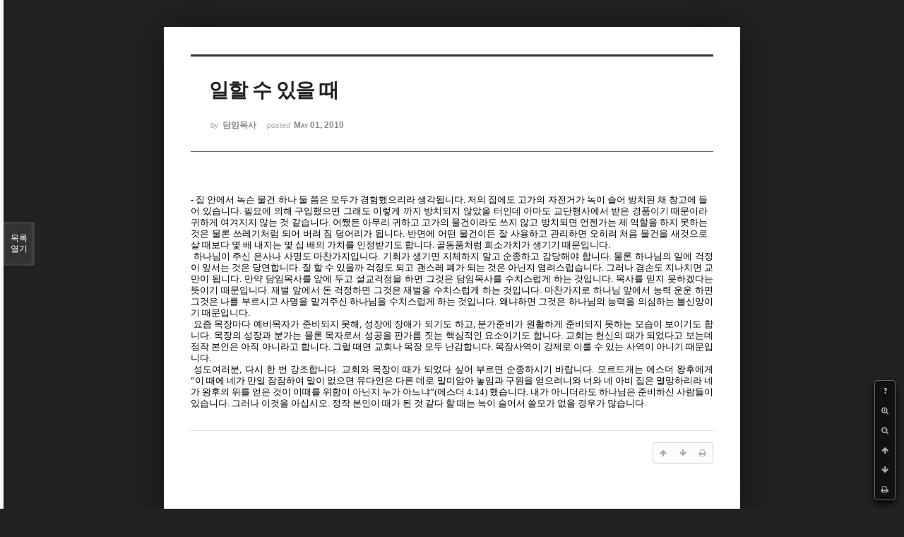

--- FILE ---
content_type: text/html; charset=UTF-8
request_url: http://dbbaptist.dothome.co.kr/xe/index.php?mid=column&page=71&listStyle=viewer&document_srl=513
body_size: 5461
content:
<!DOCTYPE html>
<html lang="ko">
<head>
<!-- META -->
<meta charset="utf-8">
<meta name="Generator" content="XpressEngine">
<meta http-equiv="X-UA-Compatible" content="IE=edge">
<!-- TITLE -->
<title>동부중앙침례교회</title>
<!-- CSS -->
<link rel="stylesheet" href="/xe/common/css/xe.min.css?20190923214246" />
<link rel="stylesheet" href="/xe/common/js/plugins/ui/jquery-ui.min.css?20190923214246" />
<link rel="stylesheet" href="https://maxcdn.bootstrapcdn.com/font-awesome/4.2.0/css/font-awesome.min.css" />
<link rel="stylesheet" href="/xe/modules/board/skins/sketchbook5/css/board.css?20171201022418" />
<!--[if lt IE 9]><link rel="stylesheet" href="/xe/modules/board/skins/sketchbook5/css/ie8.css?20171201022418" />
<![endif]--><link rel="stylesheet" href="/xe/modules/board/skins/sketchbook5/css/print.css?20171201022418" media="print" />
<link rel="stylesheet" href="/xe/modules/board/skins/sketchbook5/css/jquery.mCustomScrollbar.css?20171201022418" />
<link rel="stylesheet" href="/xe/modules/editor/styles/ckeditor_light/style.css?20190923214246" />
<!-- JS -->
<script>
var current_url = "http://dbbaptist.dothome.co.kr/xe/?mid=column&page=71&listStyle=viewer&document_srl=513";
var request_uri = "http://dbbaptist.dothome.co.kr/xe/";
var current_mid = "column";
var waiting_message = "서버에 요청 중입니다. 잠시만 기다려주세요.";
var ssl_actions = new Array();
var default_url = "http://dbbaptist.dothome.co.kr/xe/";
</script>
<!--[if lt IE 9]><script src="/xe/common/js/jquery-1.x.min.js?20190923214246"></script>
<![endif]--><!--[if gte IE 9]><!--><script src="/xe/common/js/jquery.min.js?20190923214246"></script>
<!--<![endif]--><script src="/xe/common/js/x.min.js?20190923214246"></script>
<script src="/xe/common/js/xe.min.js?20190923214246"></script>
<script src="/xe/modules/board/tpl/js/board.min.js?20190923214246"></script>
<!-- RSS -->
<!-- ICON -->


<meta name="viewport" content="width=device-width, initial-scale=1, minimum-scale=1, maximum-scale=1, user-scalable=yes, target-densitydpi=medium-dpi" />
<link rel="canonical" href="http://dbbaptist.dothome.co.kr/xe/index.php?mid=column&amp;document_srl=513" />
<meta name="description" content="- 집 안에서 녹슨 물건 하나 둘 쯤은 모두가 경험했으리라 생각됩니다. 저의 집에도 고가의 자전거가 녹이 슬어 방치된 채 창고에 들어 있습니다. 필요에 의해 구입했으면 그래도 이렇게 까지 방치되지 않았을 터인데 아마도 교단행사에서 받은 경품이기 때문이라 귀하게 여겨지지 않는 것 같습니다. 어쨌든 아무리 귀하고 고가의 물건이라도 쓰지 않고 방치되면 언젠가는 제 역할을 하지 못하는 것은 물론 쓰레기처럼 되어 버려 짐..." />
<meta property="og:locale" content="ko_KR" />
<meta property="og:type" content="article" />
<meta property="og:url" content="http://dbbaptist.dothome.co.kr/xe/index.php?mid=column&amp;document_srl=513" />
<meta property="og:title" content="칼럼 - 일할 수 있을 때" />
<meta property="og:description" content="- 집 안에서 녹슨 물건 하나 둘 쯤은 모두가 경험했으리라 생각됩니다. 저의 집에도 고가의 자전거가 녹이 슬어 방치된 채 창고에 들어 있습니다. 필요에 의해 구입했으면 그래도 이렇게 까지 방치되지 않았을 터인데 아마도 교단행사에서 받은 경품이기 때문이라 귀하게 여겨지지 않는 것 같습니다. 어쨌든 아무리 귀하고 고가의 물건이라도 쓰지 않고 방치되면 언젠가는 제 역할을 하지 못하는 것은 물론 쓰레기처럼 되어 버려 짐..." />
<meta property="article:published_time" content="2010-05-01T13:54:41+09:00" />
<meta property="article:modified_time" content="2011-12-08T19:18:25+09:00" />
<script type="text/javascript">if (!(location.host=='dbbaptist.dothome.co.kr')){window.location='http://dbbaptist.dothome.co.kr'+location.pathname+location.search}</script>
<style data-id="bdCss">
.bd em,.bd .color{color:#333333;}
.bd .shadow{text-shadow:1px 1px 1px ;}
.bd .bolder{color:#333333;text-shadow:2px 2px 4px ;}
.bd .bg_color{background-color:#333333;}
.bd .bg_f_color{background-color:#333333;background:-webkit-linear-gradient(#FFF -50%,#333333 50%);background:linear-gradient(to bottom,#FFF -50%,#333333 50%);}
.bd .border_color{border-color:#333333;}
.bd .bx_shadow{box-shadow:0 0 2px ;}
.viewer_with.on:before{background-color:#333333;box-shadow:0 0 2px #333333;}
.bd_zine.zine li:first-child,.bd_tb_lst.common_notice tr:first-child td{margin-top:2px;border-top:1px solid #DDD}
.bd_zine .info b,.bd_zine .info a{color:;}
.bd_zine.card h3{color:#333333;}
</style>
<style>
body,input,textarea,select,button,table{font-family:;}
#viewer .rd_trb,#viewer #trackback{display:none}
</style><script>
//<![CDATA[
xe.current_lang = "ko";
xe.cmd_find = "찾기";
xe.cmd_cancel = "취소";
xe.cmd_confirm = "확인";
xe.msg_no_root = "루트는 선택 할 수 없습니다.";
xe.msg_no_shortcut = "바로가기는 선택 할 수 없습니다.";
xe.msg_select_menu = "대상 메뉴 선택";
//]]>
</script>
</head>
<body class="viewer_blk">
<!--#JSPLUGIN:ui--><script>//<![CDATA[
var lang_type = "ko";
var bdLogin = "로그인 하시겠습니까?@/xe/index.php?mid=column&page=71&listStyle=viewer&document_srl=513&act=dispMemberLoginForm";
jQuery(function($){
	board('#bd_149_513');
});
//]]></script>

<div id="viewer" class="white viewer_style rd_nav_blk">
	<div id="bd_149_513" class="bd clear   hover_effect" data-default_style="viewer" data-bdFilesType="" data-bdNavSide="N" style="max-width:px">
		<div id="rd_ie" class="ie8_only"><i class="tl"></i><i class="tc"></i><i class="tr"></i><i class="ml"></i><i class="mr"></i><i class="bl"></i><i class="bc"></i><i class="br"></i></div>
		<div class="rd rd_nav_style2 clear" style="padding:;" data-docSrl="513">
	
	<div class="rd_hd clear" style="">
		
				
		<div class="blog v" style="text-align:;;">
			<div class="top_area ngeb np_18px" style="text-align:">
															</div>
			<h1 class="font ngeb" style=";-webkit-animation-name:rd_h1_v;-moz-animation-name:rd_h1_v;animation-name:rd_h1_v;">일할 수 있을 때</h1>						<div class="btm_area ngeb np_18px" style="text-align:"> 
								<span><small>by </small><b>담임목사</b></span>				<span title="2010.05.01 13:54"><small>posted </small><b class="date">May 01, 2010</b></span>															</div>
		</div>		
				
				
				
				
				<div class="rd_nav_side">
			<div class="rd_nav img_tx fr m_btn_wrp">
		<div class="help bubble left m_no">
		<a class="text" href="#" onclick="jQuery(this).next().fadeToggle();return false;">?</a>
		<div class="wrp">
			<div class="speech">
				<h4>단축키</h4>
				<p><strong><i class="fa fa-long-arrow-left"></i><span class="blind">Prev</span></strong>이전 문서</p>
				<p><strong><i class="fa fa-long-arrow-right"></i><span class="blind">Next</span></strong>다음 문서</p>
				<p><strong>ESC</strong>닫기</p>			</div>
			<i class="edge"></i>
			<i class="ie8_only bl"></i><i class="ie8_only br"></i>
		</div>
	</div>	<a class="tg_btn2 bubble m_no" href="#" data-href=".bd_font_select" title="글꼴 선택"><strong>가</strong><i class="arrow down"></i></a>	<a class="font_plus bubble" href="#" title="크게"><i class="fa fa-search-plus"></i><b class="tx">크게</b></a>
	<a class="font_minus bubble" href="#" title="작게"><i class="fa fa-search-minus"></i><b class="tx">작게</b></a>
			<a class="back_to bubble m_no" href="#bd_149_513" title="위로"><i class="fa fa-arrow-up"></i><b class="tx">위로</b></a>
	<a class="back_to bubble m_no" href="#rd_end_513" title="(목록) 아래로"><i class="fa fa-arrow-down"></i><b class="tx">아래로</b></a>
	<a class="comment back_to bubble if_viewer m_no" href="#513_comment" title="댓글로 가기"><i class="fa fa-comment"></i><b class="tx">댓글로 가기</b></a>
	<a class="print_doc bubble m_no this" href="/xe/index.php?mid=column&amp;page=71&amp;listStyle=viewer&amp;document_srl=513" title="인쇄"><i class="fa fa-print"></i><b class="tx">인쇄</b></a>			</div>		</div>			</div>
	
		
	<div class="rd_body clear">
		
				
				
				<article><!--BeforeDocument(513,295)--><div class="document_513_295 xe_content"><P style="LINE-HEIGHT: 125%; LAYOUT-GRID-MODE: char; MARGIN-RIGHT: 5.8pt" class=바탕글 align=justify><SPAN style="FONT-FAMILY: 조선일보명조; FONT-SIZE: 9pt; mso-fareast-font-family: 조선일보명조; mso-hansi-font-family: 조선일보명조" lang=EN-US><FONT size=2>- 집 안에서 녹슨 물건 하나 둘 쯤은 모두가 경험했으리라 생각됩니다. 저의 집에도 고가의 자전거가 녹이 슬어 방치된 채 창고에 들어 있습니다. 필요에 의해 구입했으면 그래도 이렇게 까지 방치되지 않았을 터인데 아마도 교단행사에서 받은 경품이기 때문이라 귀하게 여겨지지 않는 것 같습니다. 어쨌든 아무리 귀하고 고가의 물건이라도 쓰지 않고 방치되면 언젠가는 제 역할을 하지 못하는 것은 물론 쓰레기처럼 되어 버려 짐 덩어리가 됩니다. 반면에 어떤 물건이든 잘 사용하고 관리하면 오히려 처음 물건을 새것으로 살 때보다 몇 배 내지는 몇 십 배의 가치를 인정받기도 합니다. 골동품처럼 희소가치가 생기기 때문입니다.</FONT></SPAN></P>
<P style="LINE-HEIGHT: 125%; LAYOUT-GRID-MODE: char" class=바탕글 align=justify><SPAN style="FONT-FAMILY: 조선일보명조; FONT-SIZE: 9pt; mso-fareast-font-family: 조선일보명조; mso-hansi-font-family: 조선일보명조" lang=EN-US><FONT size=2>&nbsp;하나님이 주신 은사나 사명도 마찬가지입니다. 기회가 생기면 지체하지 말고 순종하고 감당해야 합니다. 물론 하나님의 일에 걱정이 앞서는 것은 당연합니다. 잘 할 수 있을까 걱정도 되고 괜스레 폐가 되는 것은 아닌지 염려스럽습니다. 그러나 겸손도 지나치면 교만이 됩니다. 만약 담임목사를 앞에 두고 설교걱정을 하면 그것은 담임목사를 수치스럽게 하는 것입니다. 목사를 믿지 못하겠다는 뜻이기 때문입니다. 재벌 앞에서 돈 걱정하면 그것은 재벌을 수치스럽게 하는 것입니다. 마찬가지로 하나님 앞에서 능력 운운 하면 그것은 나를 부르시고 사명을 맡겨주신 하나님을 수치스럽게 하는 것입니다. 왜냐하면 그것은 하나님의 능력을 의심하는 불신앙이기 때문입니다. </FONT></SPAN>
<P style="LINE-HEIGHT: 125%; LAYOUT-GRID-MODE: char" class=바탕글 align=justify><SPAN style="FONT-FAMILY: 조선일보명조; FONT-SIZE: 9pt; mso-fareast-font-family: 조선일보명조; mso-hansi-font-family: 조선일보명조" lang=EN-US><FONT size=2>&nbsp;요즘 목장마다 예비목자가 준비되지 못해, 성장에 장애가 되기도 하고, 분가준비가 원활하게 준비되지 못하는 모습이 보이기도 합니다. 목장의 성장과 분가는 물론 목자로서 성공을 판가름 짓는 핵심적인 요소이기도 합니다. 교회는 헌신의 때가 되었다고 보는데 정작 본인은 아직 아니라고 합니다. 그럴 때면 교회나 목장 모두 난감합니다. 목장사역이 강제로 이룰 수 있는 사역이 아니기 때문입니다. </FONT></SPAN>
<P style="LINE-HEIGHT: 125%; LAYOUT-GRID-MODE: char" class=바탕글 align=justify><SPAN style="FONT-FAMILY: 조선일보명조; FONT-SIZE: 9pt; mso-fareast-font-family: 조선일보명조; mso-hansi-font-family: 조선일보명조" lang=EN-US><FONT size=2>&nbsp;성도여러분, 다시 한 번 강조합니다. 교회와 목장이 때가 되었다 싶어 부르면 순종하시기 바랍니다. 모르드개는 에스더 왕후에게 “이 때에 네가 만일 잠잠하여 말이 없으면 유다인은 다른 데로 말미암아 놓임과 구원을 얻으려니와 너와 네 아비 집은 멸망하리라 네가 왕후의 위를 얻은 것이 이때를 위함이 아닌지 누가 아느냐”(에스더 4:14) 했습니다. 내가 아니더라도 하나님은 준비하신 사람들이 있습니다. 그러나 이것을 아십시오. 정작 본인이 때가 된 것 같다 할 때는 녹이 슬어서 쓸모가 없을 경우가 많습니다.</FONT></SPAN></P></div><!--AfterDocument(513,295)--></article>
				
					</div>
	
	<div class="rd_ft">
		
				
		<div class="bd_prev_next clear">
					</div>		
				
						
				
		<div class="rd_ft_nav clear">
						
						
						<div class="rd_nav img_tx fr m_btn_wrp">
				<a class="back_to bubble m_no" href="#bd_149_513" title="위로"><i class="fa fa-arrow-up"></i><b class="tx">위로</b></a>
	<a class="back_to bubble m_no" href="#rd_end_513" title="(목록) 아래로"><i class="fa fa-arrow-down"></i><b class="tx">아래로</b></a>
	<a class="comment back_to bubble if_viewer m_no" href="#513_comment" title="댓글로 가기"><i class="fa fa-comment"></i><b class="tx">댓글로 가기</b></a>
	<a class="print_doc bubble m_no this" href="/xe/index.php?mid=column&amp;page=71&amp;listStyle=viewer&amp;document_srl=513" title="인쇄"><i class="fa fa-print"></i><b class="tx">인쇄</b></a>			</div>					</div>
	</div>
	
		
	</div>
<hr id="rd_end_513" class="rd_end clear" />		<div id="viewer_lst" class="">
			<button type="button" id="viewer_lst_tg" class="ngeb bg_color">목록<br /><span class="tx_open">열기</span><span class="tx_close">닫기</span></button>
			<h3 class="ui_font">Articles</h3>
			<div id="viewer_lst_scroll">
				<ul>
					<li>
						<a class="clear" href="/xe/index.php?mid=column&amp;page=71&amp;listStyle=viewer&amp;document_srl=618">
														<span class="tl">부활주일에(2012-4-8)</span>
							<span class="meta"><strong></strong>2012.04.08 23:17</span>
						</a>
					</li><li>
						<a class="clear" href="/xe/index.php?mid=column&amp;page=71&amp;listStyle=viewer&amp;document_srl=617">
														<span class="tl">고난이 주는 유익(2012-4-1)</span>
							<span class="meta"><strong></strong>2012.04.08 23:15</span>
						</a>
					</li><li>
						<a class="clear" href="/xe/index.php?mid=column&amp;page=71&amp;listStyle=viewer&amp;document_srl=616">
														<span class="tl">울타리안에서의 선택(12-3-25)</span>
							<span class="meta"><strong></strong>2012.03.24 11:43</span>
						</a>
					</li><li>
						<a class="clear" href="/xe/index.php?mid=column&amp;page=71&amp;listStyle=viewer&amp;document_srl=615">
														<span class="tl">황금과 씨앗</span>
							<span class="meta"><strong></strong>2012.03.17 13:00</span>
						</a>
					</li><li>
						<a class="clear" href="/xe/index.php?mid=column&amp;page=71&amp;listStyle=viewer&amp;document_srl=614">
														<span class="tl">하프타임(Half time)</span>
							<span class="meta"><strong></strong>2012.03.10 12:23</span>
						</a>
					</li><li>
						<a class="clear" href="/xe/index.php?mid=column&amp;page=71&amp;listStyle=viewer&amp;document_srl=613">
														<span class="tl">이미 가진 특권</span>
							<span class="meta"><strong></strong>2012.03.03 12:49</span>
						</a>
					</li><li>
						<a class="clear" href="/xe/index.php?mid=column&amp;page=71&amp;listStyle=viewer&amp;document_srl=612">
														<span class="tl">가장 후회하는 것</span>
							<span class="meta"><strong></strong>2012.02.25 13:06</span>
						</a>
					</li><li>
						<a class="clear" href="/xe/index.php?mid=column&amp;page=71&amp;listStyle=viewer&amp;document_srl=611">
														<span class="tl">너희를 위하여 울라</span>
							<span class="meta"><strong></strong>2012.02.18 12:47</span>
						</a>
					</li><li>
						<a class="clear" href="/xe/index.php?mid=column&amp;page=71&amp;listStyle=viewer&amp;document_srl=610">
														<span class="tl">그리워 하시는 주님</span>
							<span class="meta"><strong></strong>2012.02.11 14:37</span>
						</a>
					</li><li>
						<a class="clear" href="/xe/index.php?mid=column&amp;page=71&amp;listStyle=viewer&amp;document_srl=609">
														<span class="tl">가족행복의 원리</span>
							<span class="meta"><strong></strong>2012.02.04 12:42</span>
						</a>
					</li>				</ul>
			</div>
			<div id="viewer_pn" class="bd_pg clear">
								 
				<a href="/xe/index.php?mid=column&amp;page=66&amp;listStyle=viewer&amp;document_srl=513">66</a>								 
				<a href="/xe/index.php?mid=column&amp;page=67&amp;listStyle=viewer&amp;document_srl=513">67</a>								 
				<a href="/xe/index.php?mid=column&amp;page=68&amp;listStyle=viewer&amp;document_srl=513">68</a>								 
				<a href="/xe/index.php?mid=column&amp;page=69&amp;listStyle=viewer&amp;document_srl=513">69</a>								 
				<a href="/xe/index.php?mid=column&amp;page=70&amp;listStyle=viewer&amp;document_srl=513">70</a>								<strong class="this">71</strong> 
												 
				<a href="/xe/index.php?mid=column&amp;page=72&amp;listStyle=viewer&amp;document_srl=513">72</a>								 
				<a href="/xe/index.php?mid=column&amp;page=73&amp;listStyle=viewer&amp;document_srl=513">73</a>								 
				<a href="/xe/index.php?mid=column&amp;page=74&amp;listStyle=viewer&amp;document_srl=513">74</a>								 
				<a href="/xe/index.php?mid=column&amp;page=75&amp;listStyle=viewer&amp;document_srl=513">75</a>							</div>			<button type="button" class="tg_close2" onClick="jQuery('#viewer_lst_tg').click();">X</button>
		</div>		</div></div><!-- ETC -->
<div class="wfsr"></div>
<script src="/xe/files/cache/js_filter_compiled/d046d1841b9c79c545b82d3be892699d.ko.compiled.js?20220528160006"></script><script src="/xe/files/cache/js_filter_compiled/1bdc15d63816408b99f674eb6a6ffcea.ko.compiled.js?20220528160006"></script><script src="/xe/files/cache/js_filter_compiled/9b007ee9f2af763bb3d35e4fb16498e9.ko.compiled.js?20220528160006"></script><script src="/xe/addons/autolink/autolink.js?20190923214246"></script><script src="/xe/common/js/plugins/ui/jquery-ui.min.js?20190923214246"></script><script src="/xe/common/js/plugins/ui/jquery.ui.datepicker-ko.js?20190923214246"></script><script src="/xe/modules/board/skins/sketchbook5/js/imagesloaded.pkgd.min.js?20171201022418"></script><script src="/xe/modules/board/skins/sketchbook5/js/jquery.cookie.js?20171201022418"></script><script src="/xe/modules/editor/skins/xpresseditor/js/xe_textarea.min.js?20190923214246"></script><script src="/xe/modules/board/skins/sketchbook5/js/jquery.autogrowtextarea.min.js?20171201022418"></script><script src="/xe/modules/board/skins/sketchbook5/js/board.js?20171201022418"></script><script src="/xe/modules/board/skins/sketchbook5/js/viewer.js?20171201022418"></script><script src="/xe/modules/board/skins/sketchbook5/js/jquery.mousewheel.min.js?20171201022418"></script><script src="/xe/modules/board/skins/sketchbook5/js/jquery.mCustomScrollbar.min.js?20171201022418"></script></body>
</html>
